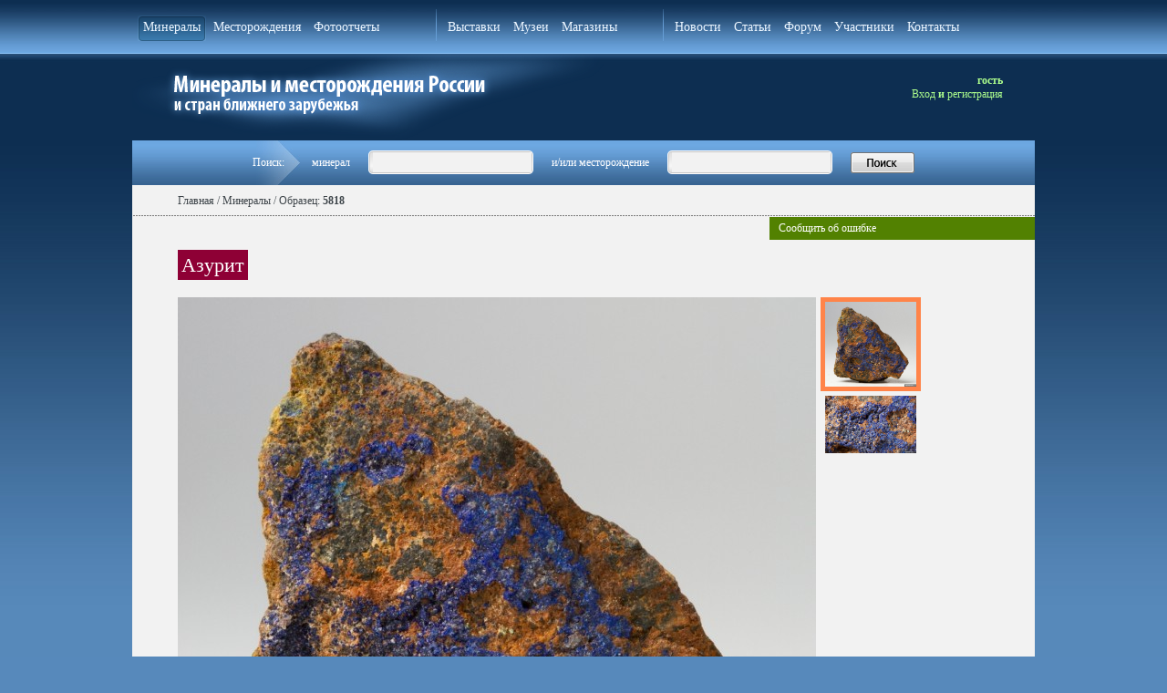

--- FILE ---
content_type: text/html; charset=Windows-1251
request_url: https://webmineral.ru/minerals/image.php?id=5818
body_size: 6070
content:
<!DOCTYPE html PUBLIC "-//W3C//DTD XHTML 1.0 Transitional//EN" "http://www.w3.org/TR/xhtml1/DTD/xhtml1-transitional.dtd">
<html xmlns="http://www.w3.org/1999/xhtml">
<head>
<meta http-equiv="Content-Type" content="text/html; charset=windows-1251" />
<META HTTP-EQUIV="Cache-Control" CONTENT="no-cache">
<META HTTP-EQUIV="Pragma" CONTENT="no-cache">
<meta http-equiv="Expires" content="Mon, 11 May 1998 00:00:00 GMT"> 
<META Name="keywords" Content="">
<META Name="description" Content="">
<!-- Yandex.Metrika counter -->
<script type="text/javascript" >
   (function(m,e,t,r,i,k,a){m[i]=m[i]||function(){(m[i].a=m[i].a||[]).push(arguments)};
   m[i].l=1*new Date();
   for (var j = 0; j < document.scripts.length; j++) {if (document.scripts[j].src === r) { return; }}
   k=e.createElement(t),a=e.getElementsByTagName(t)[0],k.async=1,k.src=r,a.parentNode.insertBefore(k,a)})
   (window, document, "script", "https://mc.yandex.ru/metrika/tag.js", "ym");

   ym(98718484, "init", {
        clickmap:true,
        trackLinks:true,
        accurateTrackBounce:true
   });
</script>
<noscript><div><img src="https://mc.yandex.ru/watch/98718484" style="position:absolute; left:-9999px;" alt="" /></div></noscript>
<!-- /Yandex.Metrika counter -->
<title>Минералы и месторождения России и ближнего зарубежья</title>
<link href="/style.css" rel="stylesheet" type="text/css">
<link href="/style_new.css" rel="stylesheet" type="text/css">

	<!--<script type="text/javascript" src="/admin/library/jquery-form/jquery-1.7.2.min.js"></script>-->
	<script type="text/javascript" src="/admin/library/jquery/jquery-3.3.1.min.js"></script>	
	<script type="text/javascript" src="/admin/library/unveil-master/jquery-1.9.1.min.js"></script>
	<script type="text/javascript" src="/admin/library/unveil-master/jquery.unveil.min.js"></script>
	
	<script type="text/javascript" src="/admin/library/jquery-form/jquery.form.js"></script>

	
	<link rel="stylesheet" type="text/css" href="/admin/library/submodal/subModal.css" />
	<script type="text/javascript" src="/admin/library/submodal/common.js"></script>
	<script type="text/javascript" src="/admin/library/submodal/subModal.js"></script>
	
	<script type="text/javascript" src="//vk.com/js/api/openapi.js?116"></script>	

<script type="text/javascript">
function grayOut(vis, options) {
	// Pass true to gray out screen, false to ungray
	// options are optional.  This is a JSON object with the following (optional) properties
	// opacity:0-100         // Lower number = less grayout higher = more of a blackout
	// zindex: #             // HTML elements with a higher zindex appear on top of the gray out
	// bgcolor: (#xxxxxx)    // Standard RGB Hex color code
	// grayOut(true, {'zindex':'50', 'bgcolor':'#0000FF', 'opacity':'70'});
	// Because options is JSON opacity/zindex/bgcolor are all optional and can appear
	// in any order.  Pass only the properties you need to set.
	var options = options || {};
	var zindex = options.zindex || 50;
	var opacity = options.opacity || 70;
	var opaque = (opacity / 100);
	var bgcolor = options.bgcolor || '#000000';
	var dark=document.getElementById('darkenScreenObject');
	if (!dark) {
		// The dark layer doesn't exist, it's never been created.  So we'll
		// create it here and apply some basic styles.
		// If you are getting errors in IE see: http://support.microsoft.com/default.aspx/kb/927917
		var tbody = document.getElementsByTagName("body")[0];
		var tnode = document.createElement('div');           // Create the layer.
		tnode.style.position='absolute';                 // Position absolutely
		tnode.style.top='0px';                           // In the top
		tnode.style.left='0px';                          // Left corner of the page
		tnode.style.overflow='hidden';                   // Try to avoid making scroll bars
		tnode.style.display='none';                      // Start out Hidden
		tnode.id='darkenScreenObject';                   // Name it so we can find it later
		tbody.appendChild(tnode);                            // Add it to the web page
		dark=document.getElementById('darkenScreenObject');  // Get the object.
	}
	if (vis) {
		// Calculate the page width and height
		if( document.body && ( document.body.scrollWidth || document.body.scrollHeight ) ) {
			var pageWidth = document.body.scrollWidth+'px';
			var pageHeight = document.body.scrollHeight+'px';
		} else if( document.body.offsetWidth ) {
			var pageWidth = document.body.offsetWidth+'px';
			var pageHeight = document.body.offsetHeight+'px';
		} else {
			var pageWidth='100%';
			var pageHeight='100%';
		}
		//set the shader to cover the entire page and make it visible.
		dark.style.opacity=opaque;
		dark.style.MozOpacity=opaque;
		dark.style.filter='alpha(opacity='+opacity+')';
		dark.style.zIndex=zindex;
		dark.style.backgroundColor=bgcolor;
		dark.style.width= pageWidth;
		dark.style.height= pageHeight;
		dark.style.display='block';
	} else {
		dark.style.display='none';
	}
}

</script>		

 <script type="text/javascript">
 $(document).ready(function() {
		$("img").unveil(200, function() {
		  $(this).load(function() {
			//this.style.opacity = 1;
			//this.style.width = "650px";
		  });
		});
	    
		
		// ===== Scroll to Top / Botom ==== 
		$('#down-to-bottom').fadeIn(50);
		$(window).scroll(function() {
			if ($(this).scrollTop() >= 50) {        
				$('#return-to-top').fadeIn(100);    
			} else {
				$('#return-to-top').fadeOut(100);  
			}
			if($(window).scrollTop() + $(window).height() < $(document).height() - 450) {
				$('#down-to-bottom').fadeIn(100);   
			} else {
				$('#down-to-bottom').fadeOut(100);  
			} 
		});
		$('#return-to-top').click(function() {      
			$('body,html').animate({
				scrollTop : 0                     
			}, 100);
		});
		$('#down-to-bottom').click(function() {      
			$('body,html').animate({
				scrollTop : $(document).height() - $(window).height() - 400                        
			}, 100);
		});
	
});
</script>

<!--[if IE 6]>
<script type="text/javascript" src="ie6fix.js"></script>
<script type="text/javascript">
	DD_belatedPNG.fix('.png24');
</script>
<![endif]-->
</head>
 
<body>

<table width="100%" border="0" cellspacing="0" cellpadding="0" class="main_bg">
  <tr>
    <td width="15%"></td>
    <td width="70%"></td>
    <td width="15%"></td>	
  </tr>
  <tr>
    <td width="15%">&nbsp;</td>
    <td width="70%">
    	<div class="layout">
        <div class="top_menu">
        	<table width="980" border="0" cellspacing="0" cellpadding="0">
              <tr>
                <td>                                                                                              
                	<ul>
                    	<li class="select"><a href="/minerals">Минералы</a></li>
                        <li ><a href="/deposits">Месторождения</a></li>
                        <li ><a href="/photo">Фотоотчеты</a></li>
                    </ul>
                </td>
                <td width="1" class="zero"><img src="/images/topmenu_line.gif" /></td>
                <td>
                	<ul>
                    	<li ><a href="/exhibitions">Выставки</a></li>
                        <li ><a href="/museums">Музеи</a></li>
                        <li ><a href="/shops">Магазины</a></li>
                    </ul>
                </td>
                <td width="1" class="zero"><img src="/images/topmenu_line.gif" /></td>
                <td>
                	<ul>
                    	<li ><a href="/news">Новости</a></li>
                        <li ><a href="/articles">Статьи</a></li>                        
                        <li ><a href="/forum">Форум</a></li>
                        <li ><a href="/members">Участники</a></li>
                        <li ><a href="/contacts">Контакты</a></li>
                    </ul>
                </td>
              </tr>
            </table>
 
        </div>
        
    		        
        
					<div class="user">
					гость<br>
												<a href="/forum/ucp.php?mode=login">Вход</a> и <a href="/forum/ucp.php?mode=register">регистрация</a>
											</div>	
				
				<a href="/"><img id="img_logo" src="/images/logo.png" width="520" height="95" alt="На главную"></a>
			
            
            
           
				
 
            
            <table width="100%" border="0" cellspacing="0" cellpadding="0">
              
              <tr>
                <td>
                	<table width="100%" border="0" cellspacing="0" cellpadding="0" style="background:#f2f2f2;">
                	
                     <tr>
                   	   <td colspan="2" class="top_search"><form method="POST" action="/search.php">
                           <table width="100%" border="0" cellspacing="0" cellpadding="0">
                              <tr>
                              	<td width="50%"></td>
                                <td class="search_arrow" width="75">Поиск:</td>
                                <td align="left"> минерал</td> 
                                <td><div class="search_bg"><input name="mineral" id="fid_mineral" type="text" /></div></td> 
                                <td nowrap="nowrap">и/или месторождение</td> 
                                <td><div class="search_bg"><input  name="deposit" type="text" id="fid_deposit" /></div><input id="fmain_ismap" type="hidden" name="fmain_ismap" value="0"></td>
                                <td><input type="image" src="/images/search_button.png" /></td> 
                                <td width="50%"></td>
                              </tr>
                            </table>
                        </form></td>
                      </tr>                 	
                	
                      <tr valign="top">
                        <td width="99%" style="padding-bottom:20px;" height="1200"><!--top banner-->
							
							
							<table width="100%" border="0" cellspacing="0" cellpadding="0">
	
	

                      <tr valign="top">
                        <td width="98%" style="background:#f2f2f2; padding-bottom:20px;" height="1200">
							<!--путь-->
							<div class="path"><a href="/">Главная</a> / <a href="/minerals">Минералы</a> / Образец: <b>5818</b></div>
							<div class="links_green_right">
                            	<a style="cursor: pointer;" onclick='showPopWin("/errmsg.php", 370, 400, null)'>Сообщить об ошибке</a>
                            </div>							
							<!--две колонки-->
							<table width="100%" border="0" cellspacing="0" cellpadding="0">
							  <tr valign="top">
								<td>
								
																
								<div style="padding:0 10px 0 5%;">
								
																
								
									<br clear="all">
									
									
								    <script type="text/javascript" src="/admin/library/jquery-lightbox/js/jquery.lightbox-0.5.js"></script>
									<link rel="stylesheet" type="text/css" href="/admin/library/jquery-lightbox/css/jquery.lightbox-0.5.css" media="screen" />
								        
								    <script type="text/javascript">
								    $(function() {
								    	$('#gallery a').lightBox();
								    });
								    
								    prev="i1";
								    
								    function ChImg (a) {
										$("#"+prev).removeClass();
										$("#"+prev).addClass("image_class2");
										$("#"+a).removeClass();
										$("#"+a).addClass("image_class");								    	
								    	//$("#i_img").attr("src",$("#"+a).attr("src"));
								    	//$("#a_img").attr("href",m);
								    	
if (a=="i1") {
								    		$("#i_img1").show();
								    		$("#i_img2").hide();
								    		$("#i_img3").hide();
								    		$("#i_img4").hide();
								    		$("#i_img5").hide();
								    		$("#i_img6").hide();
								    	}
								    	
								    	if (a=="i2") {
								    		$("#i_img1").hide();
								    		$("#i_img2").show();
								    		$("#i_img3").hide();
								    		$("#i_img4").hide();
								    		$("#i_img5").hide();
								    		$("#i_img6").hide();								    		
								    	}

								    	if (a=="i3") {
								    		$("#i_img1").hide();
								    		$("#i_img2").hide();
								    		$("#i_img3").show();
								    		$("#i_img4").hide();
								    		$("#i_img5").hide();
								    		$("#i_img6").hide();								    		
								    	}

								    	if (a=="i4") {
								    		$("#i_img1").hide();
								    		$("#i_img2").hide();
								    		$("#i_img3").hide();
								    		$("#i_img4").show();
								    		$("#i_img5").hide();
								    		$("#i_img6").hide();								    		
								    	}

								    	if (a=="i5") {
								    		$("#i_img1").hide();
								    		$("#i_img2").hide();
								    		$("#i_img3").hide();
								    		$("#i_img4").hide();
								    		$("#i_img5").show();
								    		$("#i_img6").hide();								    		
								    	}

								    	if (a=="i6") {
								    		$("#i_img1").hide();
								    		$("#i_img2").hide();
								    		$("#i_img3").hide();
								    		$("#i_img4").hide();
								    		$("#i_img5").hide();
								    		$("#i_img6").show();								    		
								    	}
								    	
								    	
								    	prev = a;
								    }
									//28.11.2017 BEGIN added by Pavel Martynov 
									function ToggleMe (me, a, d) {
										a1 = $("#"+me).offset().left + "px";
										a2 = $("#"+me).offset().top;
										a2 = a2 - 55;
										a2 = a2 + "px";														
										if (d == 1) {																
											$("#"+a).css("left", a1)
											$("#"+a).css("top", a2)
											$("#"+a).show();
										}else{
											$("#"+a).hide();
										}
									}
									//28.11.2017 END added by Pavel Martynov 									
								    </script>						
				
									<table width="95%" border="0" cellspacing="0" cellpadding="0">
										<tr valign="top">
											<td style="font: 14px/22px Tahoma;">
												
												<span style="background-color: #8e0035; padding: 4px; color: #fff; font:22px Tahoma;">													<div class="floatwin2013" id=acb16985 style='z-index:1; position: absolute; left:0; top:0; display: none; padding: 5px 15px;'><p>
	Cu<sub>3</sub>(CO<sub>3</sub>)<sub>2</sub>(OH)<sub>2</sub></p>
</div><a class='href def' style='color: #fff; font:22px Tahoma;' href='/minerals/item.php?id=21190'><span id='b44bc619' onmouseover="ToggleMe('b44bc619','acb16985',1)" onmouseout="ToggleMe('b44bc619','acb16985',0)">Азурит</span></a></span>
													
												
																						<br><br>

												<table cellpadding="0" cellspacing="0">
													<tr>
														<td>
												<div id="gallery">
																	
																									<a href="/upload/dc7c35d418bbdd68d9f0bd73ae0ff7da.jpg"><img alt="Фотография минерала Азурит. Шерловогорское (Sn-Pb-Zn) месторождение." title="Азурит. Шерловогорское (Sn-Pb-Zn) месторождение. Минералы и месторождения. webmineral.ru"  id="i_img1" src="/upload/0701038346fa3100da594d85874620e5.jpg"></a>																								
												
																									<a href="/upload/5e5dd44f48d5b94ad0bf895b8035e040.jpg"><img alt="Фотография минерала Азурит. Шерловогорское (Sn-Pb-Zn) месторождение." title="Азурит. Шерловогорское (Sn-Pb-Zn) месторождение. Минералы и месторождения. webmineral.ru" style="display: none;" id="i_img2" src="/upload/c2236392cd933fa3f69a9bfb97270d08.jpg"></a>																
																
												
																

																

																									
												
												<br><br>
												</div>				
														
														</td>
														<td valign="top" style="padding-left: 5px;">

  	    	<a style="cursor:pointer;" onclick="ChImg('i1')"><img id="i1" src="/upload/0701038346fa3100da594d85874620e5.jpg" style="width: 100px;" class="image_class" alt="Фотография минерала Азурит. Шерловогорское (Sn-Pb-Zn) месторождение." title="Азурит. Шерловогорское (Sn-Pb-Zn) месторождение. Минералы и месторождения. webmineral.ru" /></a><br>
        
        	<a style="cursor:pointer;" onclick="ChImg('i2')"><img id="i2" src="/upload/c2236392cd933fa3f69a9bfb97270d08.jpg" style="width: 100px;" class="image_class2" alt="Фотография минерала Азурит. Шерловогорское (Sn-Pb-Zn) месторождение." title="Азурит. Шерловогорское (Sn-Pb-Zn) месторождение. Минералы и месторождения. webmineral.ru" /></a><br>
        
    
    
    
        
														
														</td>
													</tr>
												</table>
		
									
												
												
												<div class="obr_desc"> Щёточки мелких (до 0.3мм) кристаллов и корочки темно-синего азурита на матрице. Северный отвал оловорудного карьера.</div>

												
												<br>
									<table width="90%" border="0" cellspacing="0" cellpadding="0" class="right_info_table">
									
																			
                                      <tr class="diagnostic">
                                        <td ><strong>Диагностика:</strong></td>
                                        <td >Образец диагностировался<br>                                        	</td>
                                      </tr>									
									
									
                                                                            <tr class="diagnostic">
                                        <td><strong>Дополнительно о диагностике:</strong></td>
                                        <td>Микрозонд, порошкограмма.</td>
                                      </tr>						
                                      					
									
									                                      <tr class="locality">
                                        <td ><strong>Месторождение:</strong></td>
                                        <td >
										  
											<a class="black_string" href="/deposits/item.php?id=1205">Шерловогорское (Sn-Pb-Zn) месторождение, Адун-Челон хребет, Борзинский район, Забайкальский край, Забайкалье, Россия</a>
                                        </td>
                                      </tr>
                                                                            
                                                                            
                                      
                                                                            <tr class="size">
                                        <td  ><strong>Размер:</strong></td>
                                        <td >3.5х3х2см</td>
                                      </tr>
                                      																		  
                                                                            <tr class="loadedby">
                                        <td width="20%" nowrap="nowrap"><strong>Загружено:</strong></td>
                                        <td ><a class="nickname" href="/user/stats.php?id=74">Almaz</a></td>
                                      </tr>
                                      
                                                                            <tr class="author">
                                        <td   width="20%" nowrap="nowrap"><strong>© Автор фото:</strong></td>
                                        <td  >А.А.Калинкин</td>
                                      </tr>
                                                                            

												
                                      <tr class="loaddate">
                                        <td ><strong>Дата загрузки:</strong></td>
                                        <td >16.09.2014</td>
                                      </tr>												


                                      <tr class="viewcount">
                                        <td nowrap="nowrap" ><strong>К-во просмотров:</strong></td>
                                        <td >1127</td>
                                      </tr>
												

                                                                            	
                                      	
                                      <tr class="specimen">
                                        <td ><strong>ID:</strong></td>
                                        <td >5818</td>
                                      </tr>	                                      	
                                      	
                                    </table>
												
                                                                        

												<p>
												<a href="javascript: history.back();">Назад</a>								
												</p>
											</td>
										</tr>
									</table>
									<p>&nbsp;</p>
                                
                                </div>
								
								</td>
								
							  </tr>
							</table>


                        
                        </td>
                        
                      </tr>


                    </table>
                    

 	<div style="padding: 20px 20px 0 20px; font-size: 11px; text-align: center;">Внимание! Вся информация на сайте носит исключительно образовательный характер и не может служить прямым указанием к поискам минералов на месторождениях.</div>
  
 <div style="padding: 20px 20px 0 20px; font-size: 11px; text-align: center;">
 Использование любых авторских материалов с сайта webmineral.ru (фото, статьи, отчеты и т.д.) возможно только с разрешения загрузивших их авторов.
 </div>
                        
                        </td>
                        
                      </tr>
                    </table>
 
                    
                
                </td>
                
              </tr>
            </table>
 
           </div>		   
		   <table width="100%" border="0" cellspacing="0" cellpadding="0">
					  <tr valign="top">
						<td height="400">
						<div class="copy">&copy; Webmineral.ru, 2010-2026<br><br>

<!--LiveInternet counter--><script type="text/javascript">
<!--
document.write("<a href='http://www.liveinternet.ru/click' "+
"target=_blank><img src='//counter.yadro.ru/hit?t44.10;r"+
escape(document.referrer)+((typeof(screen)=="undefined")?"":
";s"+screen.width+"*"+screen.height+"*"+(screen.colorDepth?
screen.colorDepth:screen.pixelDepth))+";u"+escape(document.URL)+
";"+Math.random()+
"' alt='' title='LiveInternet' "+
"border='0' width='31' height='31'><\/a>")
//-->
</script>
<!--/LiveInternet-->
				
						</div>
						</td>
						
						</tr>
					</table>
		  
    	
    </td>
    <td width="15%">&nbsp;</td>
  </tr>
</table>
 
 
 
 
 
</body>
</html>
	
	